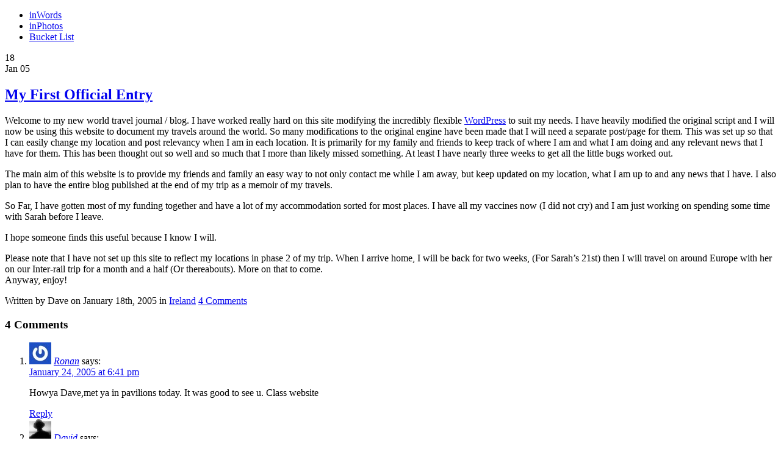

--- FILE ---
content_type: text/html; charset=UTF-8
request_url: https://www.davesadventure.com/ireland/my-first-official-entry/
body_size: 11576
content:
<!DOCTYPE html PUBLIC "-//W3C//DTD XHTML 1.0 Transitional//EN" "http://www.w3.org/TR/xhtml1/DTD/xhtml1-transitional.dtd">
<html xmlns="http://www.w3.org/1999/xhtml" dir="ltr" lang="en-US" prefix="og: https://ogp.me/ns#">

<head profile="http://gmpg.org/xfn/11">
<meta http-equiv="Content-Type" content="text/html; charset=UTF-8" />

 
	 <title>My First Official Entry - Dave's World Adventure 2.0 Dave&#039;s World Adventure 2.0</title>
 
  <script type="text/javascript">
function rolloverButton (id, state) {
  if (document.getElementById) {
    var element_id = document.getElementById(id);
	if (state == 'over') {
	  element_id.className = 'respond-submit-over'
	}else{
	  element_id.className = 'respond-submit'
	}
  }
}
</script>
<link rel="stylesheet" href="https://www.davesadventure.com/wp-content/themes/davesadventure/style.css" type="text/css" media="screen" />
<link rel="pingback" href="https://www.davesadventure.com/xmlrpc.php" />
<link rel="alternate" type="application/rss+xml" title="RSS 2.0" href="https://www.davesadventure.com/feed/" />

		<!-- All in One SEO 4.8.4.1 - aioseo.com -->
	<meta name="description" content="This is the first official entry into my round the world journal." />
	<meta name="robots" content="max-image-preview:large" />
	<meta name="author" content="Dave"/>
	<link rel="canonical" href="https://www.davesadventure.com/ireland/my-first-official-entry/" />
	<meta name="generator" content="All in One SEO (AIOSEO) 4.8.4.1" />
		<meta property="og:locale" content="en_US" />
		<meta property="og:site_name" content="Dave&#039;s World Adventure 2.0 - Dave&#039;s Round The World Travelogue" />
		<meta property="og:type" content="article" />
		<meta property="og:title" content="My First Official Entry - Dave&#039;s World Adventure 2.0" />
		<meta property="og:description" content="This is the first official entry into my round the world journal." />
		<meta property="og:url" content="https://www.davesadventure.com/ireland/my-first-official-entry/" />
		<meta property="article:published_time" content="2005-01-18T19:20:42+00:00" />
		<meta property="article:modified_time" content="2010-08-30T13:07:38+00:00" />
		<meta name="twitter:card" content="summary" />
		<meta name="twitter:title" content="My First Official Entry - Dave&#039;s World Adventure 2.0" />
		<meta name="twitter:description" content="This is the first official entry into my round the world journal." />
		<script type="application/ld+json" class="aioseo-schema">
			{"@context":"https:\/\/schema.org","@graph":[{"@type":"BlogPosting","@id":"https:\/\/www.davesadventure.com\/ireland\/my-first-official-entry\/#blogposting","name":"My First Official Entry - Dave's World Adventure 2.0","headline":"My First Official Entry","author":{"@id":"https:\/\/www.davesadventure.com\/author\/admin-2\/#author"},"publisher":{"@id":"https:\/\/www.davesadventure.com\/#organization"},"datePublished":"2005-01-18T19:20:42+00:00","dateModified":"2010-08-30T13:07:38+00:00","inLanguage":"en-US","commentCount":4,"mainEntityOfPage":{"@id":"https:\/\/www.davesadventure.com\/ireland\/my-first-official-entry\/#webpage"},"isPartOf":{"@id":"https:\/\/www.davesadventure.com\/ireland\/my-first-official-entry\/#webpage"},"articleSection":"Ireland"},{"@type":"BreadcrumbList","@id":"https:\/\/www.davesadventure.com\/ireland\/my-first-official-entry\/#breadcrumblist","itemListElement":[{"@type":"ListItem","@id":"https:\/\/www.davesadventure.com#listItem","position":1,"name":"Home","item":"https:\/\/www.davesadventure.com","nextItem":{"@type":"ListItem","@id":"https:\/\/www.davesadventure.com\/category\/ireland\/#listItem","name":"Ireland"}},{"@type":"ListItem","@id":"https:\/\/www.davesadventure.com\/category\/ireland\/#listItem","position":2,"name":"Ireland","item":"https:\/\/www.davesadventure.com\/category\/ireland\/","nextItem":{"@type":"ListItem","@id":"https:\/\/www.davesadventure.com\/ireland\/my-first-official-entry\/#listItem","name":"My First Official Entry"},"previousItem":{"@type":"ListItem","@id":"https:\/\/www.davesadventure.com#listItem","name":"Home"}},{"@type":"ListItem","@id":"https:\/\/www.davesadventure.com\/ireland\/my-first-official-entry\/#listItem","position":3,"name":"My First Official Entry","previousItem":{"@type":"ListItem","@id":"https:\/\/www.davesadventure.com\/category\/ireland\/#listItem","name":"Ireland"}}]},{"@type":"Organization","@id":"https:\/\/www.davesadventure.com\/#organization","name":"Dave's World Adventure 2.0","description":"Dave's Round The World Travelogue","url":"https:\/\/www.davesadventure.com\/"},{"@type":"Person","@id":"https:\/\/www.davesadventure.com\/author\/admin-2\/#author","url":"https:\/\/www.davesadventure.com\/author\/admin-2\/","name":"Dave","image":{"@type":"ImageObject","@id":"https:\/\/www.davesadventure.com\/ireland\/my-first-official-entry\/#authorImage","url":"https:\/\/secure.gravatar.com\/avatar\/887fd0450475cfcc170951f85037c4e2798ac2e787717b66be3ad06cae7ef2bb?s=96&r=g","width":96,"height":96,"caption":"Dave"}},{"@type":"WebPage","@id":"https:\/\/www.davesadventure.com\/ireland\/my-first-official-entry\/#webpage","url":"https:\/\/www.davesadventure.com\/ireland\/my-first-official-entry\/","name":"My First Official Entry - Dave's World Adventure 2.0","description":"This is the first official entry into my round the world journal.","inLanguage":"en-US","isPartOf":{"@id":"https:\/\/www.davesadventure.com\/#website"},"breadcrumb":{"@id":"https:\/\/www.davesadventure.com\/ireland\/my-first-official-entry\/#breadcrumblist"},"author":{"@id":"https:\/\/www.davesadventure.com\/author\/admin-2\/#author"},"creator":{"@id":"https:\/\/www.davesadventure.com\/author\/admin-2\/#author"},"datePublished":"2005-01-18T19:20:42+00:00","dateModified":"2010-08-30T13:07:38+00:00"},{"@type":"WebSite","@id":"https:\/\/www.davesadventure.com\/#website","url":"https:\/\/www.davesadventure.com\/","name":"Dave's World Adventure 2.0","description":"Dave's Round The World Travelogue","inLanguage":"en-US","publisher":{"@id":"https:\/\/www.davesadventure.com\/#organization"}}]}
		</script>
		<!-- All in One SEO -->

<link rel="alternate" type="application/rss+xml" title="Dave&#039;s World Adventure 2.0 &raquo; My First Official Entry Comments Feed" href="https://www.davesadventure.com/ireland/my-first-official-entry/feed/" />
<link rel="alternate" title="oEmbed (JSON)" type="application/json+oembed" href="https://www.davesadventure.com/wp-json/oembed/1.0/embed?url=https%3A%2F%2Fwww.davesadventure.com%2Fireland%2Fmy-first-official-entry%2F" />
<link rel="alternate" title="oEmbed (XML)" type="text/xml+oembed" href="https://www.davesadventure.com/wp-json/oembed/1.0/embed?url=https%3A%2F%2Fwww.davesadventure.com%2Fireland%2Fmy-first-official-entry%2F&#038;format=xml" />
		<!-- This site uses the Google Analytics by MonsterInsights plugin v9.6.1 - Using Analytics tracking - https://www.monsterinsights.com/ -->
		<!-- Note: MonsterInsights is not currently configured on this site. The site owner needs to authenticate with Google Analytics in the MonsterInsights settings panel. -->
					<!-- No tracking code set -->
				<!-- / Google Analytics by MonsterInsights -->
		<style id='wp-img-auto-sizes-contain-inline-css' type='text/css'>
img:is([sizes=auto i],[sizes^="auto," i]){contain-intrinsic-size:3000px 1500px}
/*# sourceURL=wp-img-auto-sizes-contain-inline-css */
</style>
<style id='wp-emoji-styles-inline-css' type='text/css'>

	img.wp-smiley, img.emoji {
		display: inline !important;
		border: none !important;
		box-shadow: none !important;
		height: 1em !important;
		width: 1em !important;
		margin: 0 0.07em !important;
		vertical-align: -0.1em !important;
		background: none !important;
		padding: 0 !important;
	}
/*# sourceURL=wp-emoji-styles-inline-css */
</style>
<style id='wp-block-library-inline-css' type='text/css'>
:root{--wp-block-synced-color:#7a00df;--wp-block-synced-color--rgb:122,0,223;--wp-bound-block-color:var(--wp-block-synced-color);--wp-editor-canvas-background:#ddd;--wp-admin-theme-color:#007cba;--wp-admin-theme-color--rgb:0,124,186;--wp-admin-theme-color-darker-10:#006ba1;--wp-admin-theme-color-darker-10--rgb:0,107,160.5;--wp-admin-theme-color-darker-20:#005a87;--wp-admin-theme-color-darker-20--rgb:0,90,135;--wp-admin-border-width-focus:2px}@media (min-resolution:192dpi){:root{--wp-admin-border-width-focus:1.5px}}.wp-element-button{cursor:pointer}:root .has-very-light-gray-background-color{background-color:#eee}:root .has-very-dark-gray-background-color{background-color:#313131}:root .has-very-light-gray-color{color:#eee}:root .has-very-dark-gray-color{color:#313131}:root .has-vivid-green-cyan-to-vivid-cyan-blue-gradient-background{background:linear-gradient(135deg,#00d084,#0693e3)}:root .has-purple-crush-gradient-background{background:linear-gradient(135deg,#34e2e4,#4721fb 50%,#ab1dfe)}:root .has-hazy-dawn-gradient-background{background:linear-gradient(135deg,#faaca8,#dad0ec)}:root .has-subdued-olive-gradient-background{background:linear-gradient(135deg,#fafae1,#67a671)}:root .has-atomic-cream-gradient-background{background:linear-gradient(135deg,#fdd79a,#004a59)}:root .has-nightshade-gradient-background{background:linear-gradient(135deg,#330968,#31cdcf)}:root .has-midnight-gradient-background{background:linear-gradient(135deg,#020381,#2874fc)}:root{--wp--preset--font-size--normal:16px;--wp--preset--font-size--huge:42px}.has-regular-font-size{font-size:1em}.has-larger-font-size{font-size:2.625em}.has-normal-font-size{font-size:var(--wp--preset--font-size--normal)}.has-huge-font-size{font-size:var(--wp--preset--font-size--huge)}.has-text-align-center{text-align:center}.has-text-align-left{text-align:left}.has-text-align-right{text-align:right}.has-fit-text{white-space:nowrap!important}#end-resizable-editor-section{display:none}.aligncenter{clear:both}.items-justified-left{justify-content:flex-start}.items-justified-center{justify-content:center}.items-justified-right{justify-content:flex-end}.items-justified-space-between{justify-content:space-between}.screen-reader-text{border:0;clip-path:inset(50%);height:1px;margin:-1px;overflow:hidden;padding:0;position:absolute;width:1px;word-wrap:normal!important}.screen-reader-text:focus{background-color:#ddd;clip-path:none;color:#444;display:block;font-size:1em;height:auto;left:5px;line-height:normal;padding:15px 23px 14px;text-decoration:none;top:5px;width:auto;z-index:100000}html :where(.has-border-color){border-style:solid}html :where([style*=border-top-color]){border-top-style:solid}html :where([style*=border-right-color]){border-right-style:solid}html :where([style*=border-bottom-color]){border-bottom-style:solid}html :where([style*=border-left-color]){border-left-style:solid}html :where([style*=border-width]){border-style:solid}html :where([style*=border-top-width]){border-top-style:solid}html :where([style*=border-right-width]){border-right-style:solid}html :where([style*=border-bottom-width]){border-bottom-style:solid}html :where([style*=border-left-width]){border-left-style:solid}html :where(img[class*=wp-image-]){height:auto;max-width:100%}:where(figure){margin:0 0 1em}html :where(.is-position-sticky){--wp-admin--admin-bar--position-offset:var(--wp-admin--admin-bar--height,0px)}@media screen and (max-width:600px){html :where(.is-position-sticky){--wp-admin--admin-bar--position-offset:0px}}

/*# sourceURL=wp-block-library-inline-css */
</style><style id='global-styles-inline-css' type='text/css'>
:root{--wp--preset--aspect-ratio--square: 1;--wp--preset--aspect-ratio--4-3: 4/3;--wp--preset--aspect-ratio--3-4: 3/4;--wp--preset--aspect-ratio--3-2: 3/2;--wp--preset--aspect-ratio--2-3: 2/3;--wp--preset--aspect-ratio--16-9: 16/9;--wp--preset--aspect-ratio--9-16: 9/16;--wp--preset--color--black: #000000;--wp--preset--color--cyan-bluish-gray: #abb8c3;--wp--preset--color--white: #ffffff;--wp--preset--color--pale-pink: #f78da7;--wp--preset--color--vivid-red: #cf2e2e;--wp--preset--color--luminous-vivid-orange: #ff6900;--wp--preset--color--luminous-vivid-amber: #fcb900;--wp--preset--color--light-green-cyan: #7bdcb5;--wp--preset--color--vivid-green-cyan: #00d084;--wp--preset--color--pale-cyan-blue: #8ed1fc;--wp--preset--color--vivid-cyan-blue: #0693e3;--wp--preset--color--vivid-purple: #9b51e0;--wp--preset--gradient--vivid-cyan-blue-to-vivid-purple: linear-gradient(135deg,rgb(6,147,227) 0%,rgb(155,81,224) 100%);--wp--preset--gradient--light-green-cyan-to-vivid-green-cyan: linear-gradient(135deg,rgb(122,220,180) 0%,rgb(0,208,130) 100%);--wp--preset--gradient--luminous-vivid-amber-to-luminous-vivid-orange: linear-gradient(135deg,rgb(252,185,0) 0%,rgb(255,105,0) 100%);--wp--preset--gradient--luminous-vivid-orange-to-vivid-red: linear-gradient(135deg,rgb(255,105,0) 0%,rgb(207,46,46) 100%);--wp--preset--gradient--very-light-gray-to-cyan-bluish-gray: linear-gradient(135deg,rgb(238,238,238) 0%,rgb(169,184,195) 100%);--wp--preset--gradient--cool-to-warm-spectrum: linear-gradient(135deg,rgb(74,234,220) 0%,rgb(151,120,209) 20%,rgb(207,42,186) 40%,rgb(238,44,130) 60%,rgb(251,105,98) 80%,rgb(254,248,76) 100%);--wp--preset--gradient--blush-light-purple: linear-gradient(135deg,rgb(255,206,236) 0%,rgb(152,150,240) 100%);--wp--preset--gradient--blush-bordeaux: linear-gradient(135deg,rgb(254,205,165) 0%,rgb(254,45,45) 50%,rgb(107,0,62) 100%);--wp--preset--gradient--luminous-dusk: linear-gradient(135deg,rgb(255,203,112) 0%,rgb(199,81,192) 50%,rgb(65,88,208) 100%);--wp--preset--gradient--pale-ocean: linear-gradient(135deg,rgb(255,245,203) 0%,rgb(182,227,212) 50%,rgb(51,167,181) 100%);--wp--preset--gradient--electric-grass: linear-gradient(135deg,rgb(202,248,128) 0%,rgb(113,206,126) 100%);--wp--preset--gradient--midnight: linear-gradient(135deg,rgb(2,3,129) 0%,rgb(40,116,252) 100%);--wp--preset--font-size--small: 13px;--wp--preset--font-size--medium: 20px;--wp--preset--font-size--large: 36px;--wp--preset--font-size--x-large: 42px;--wp--preset--spacing--20: 0.44rem;--wp--preset--spacing--30: 0.67rem;--wp--preset--spacing--40: 1rem;--wp--preset--spacing--50: 1.5rem;--wp--preset--spacing--60: 2.25rem;--wp--preset--spacing--70: 3.38rem;--wp--preset--spacing--80: 5.06rem;--wp--preset--shadow--natural: 6px 6px 9px rgba(0, 0, 0, 0.2);--wp--preset--shadow--deep: 12px 12px 50px rgba(0, 0, 0, 0.4);--wp--preset--shadow--sharp: 6px 6px 0px rgba(0, 0, 0, 0.2);--wp--preset--shadow--outlined: 6px 6px 0px -3px rgb(255, 255, 255), 6px 6px rgb(0, 0, 0);--wp--preset--shadow--crisp: 6px 6px 0px rgb(0, 0, 0);}:where(.is-layout-flex){gap: 0.5em;}:where(.is-layout-grid){gap: 0.5em;}body .is-layout-flex{display: flex;}.is-layout-flex{flex-wrap: wrap;align-items: center;}.is-layout-flex > :is(*, div){margin: 0;}body .is-layout-grid{display: grid;}.is-layout-grid > :is(*, div){margin: 0;}:where(.wp-block-columns.is-layout-flex){gap: 2em;}:where(.wp-block-columns.is-layout-grid){gap: 2em;}:where(.wp-block-post-template.is-layout-flex){gap: 1.25em;}:where(.wp-block-post-template.is-layout-grid){gap: 1.25em;}.has-black-color{color: var(--wp--preset--color--black) !important;}.has-cyan-bluish-gray-color{color: var(--wp--preset--color--cyan-bluish-gray) !important;}.has-white-color{color: var(--wp--preset--color--white) !important;}.has-pale-pink-color{color: var(--wp--preset--color--pale-pink) !important;}.has-vivid-red-color{color: var(--wp--preset--color--vivid-red) !important;}.has-luminous-vivid-orange-color{color: var(--wp--preset--color--luminous-vivid-orange) !important;}.has-luminous-vivid-amber-color{color: var(--wp--preset--color--luminous-vivid-amber) !important;}.has-light-green-cyan-color{color: var(--wp--preset--color--light-green-cyan) !important;}.has-vivid-green-cyan-color{color: var(--wp--preset--color--vivid-green-cyan) !important;}.has-pale-cyan-blue-color{color: var(--wp--preset--color--pale-cyan-blue) !important;}.has-vivid-cyan-blue-color{color: var(--wp--preset--color--vivid-cyan-blue) !important;}.has-vivid-purple-color{color: var(--wp--preset--color--vivid-purple) !important;}.has-black-background-color{background-color: var(--wp--preset--color--black) !important;}.has-cyan-bluish-gray-background-color{background-color: var(--wp--preset--color--cyan-bluish-gray) !important;}.has-white-background-color{background-color: var(--wp--preset--color--white) !important;}.has-pale-pink-background-color{background-color: var(--wp--preset--color--pale-pink) !important;}.has-vivid-red-background-color{background-color: var(--wp--preset--color--vivid-red) !important;}.has-luminous-vivid-orange-background-color{background-color: var(--wp--preset--color--luminous-vivid-orange) !important;}.has-luminous-vivid-amber-background-color{background-color: var(--wp--preset--color--luminous-vivid-amber) !important;}.has-light-green-cyan-background-color{background-color: var(--wp--preset--color--light-green-cyan) !important;}.has-vivid-green-cyan-background-color{background-color: var(--wp--preset--color--vivid-green-cyan) !important;}.has-pale-cyan-blue-background-color{background-color: var(--wp--preset--color--pale-cyan-blue) !important;}.has-vivid-cyan-blue-background-color{background-color: var(--wp--preset--color--vivid-cyan-blue) !important;}.has-vivid-purple-background-color{background-color: var(--wp--preset--color--vivid-purple) !important;}.has-black-border-color{border-color: var(--wp--preset--color--black) !important;}.has-cyan-bluish-gray-border-color{border-color: var(--wp--preset--color--cyan-bluish-gray) !important;}.has-white-border-color{border-color: var(--wp--preset--color--white) !important;}.has-pale-pink-border-color{border-color: var(--wp--preset--color--pale-pink) !important;}.has-vivid-red-border-color{border-color: var(--wp--preset--color--vivid-red) !important;}.has-luminous-vivid-orange-border-color{border-color: var(--wp--preset--color--luminous-vivid-orange) !important;}.has-luminous-vivid-amber-border-color{border-color: var(--wp--preset--color--luminous-vivid-amber) !important;}.has-light-green-cyan-border-color{border-color: var(--wp--preset--color--light-green-cyan) !important;}.has-vivid-green-cyan-border-color{border-color: var(--wp--preset--color--vivid-green-cyan) !important;}.has-pale-cyan-blue-border-color{border-color: var(--wp--preset--color--pale-cyan-blue) !important;}.has-vivid-cyan-blue-border-color{border-color: var(--wp--preset--color--vivid-cyan-blue) !important;}.has-vivid-purple-border-color{border-color: var(--wp--preset--color--vivid-purple) !important;}.has-vivid-cyan-blue-to-vivid-purple-gradient-background{background: var(--wp--preset--gradient--vivid-cyan-blue-to-vivid-purple) !important;}.has-light-green-cyan-to-vivid-green-cyan-gradient-background{background: var(--wp--preset--gradient--light-green-cyan-to-vivid-green-cyan) !important;}.has-luminous-vivid-amber-to-luminous-vivid-orange-gradient-background{background: var(--wp--preset--gradient--luminous-vivid-amber-to-luminous-vivid-orange) !important;}.has-luminous-vivid-orange-to-vivid-red-gradient-background{background: var(--wp--preset--gradient--luminous-vivid-orange-to-vivid-red) !important;}.has-very-light-gray-to-cyan-bluish-gray-gradient-background{background: var(--wp--preset--gradient--very-light-gray-to-cyan-bluish-gray) !important;}.has-cool-to-warm-spectrum-gradient-background{background: var(--wp--preset--gradient--cool-to-warm-spectrum) !important;}.has-blush-light-purple-gradient-background{background: var(--wp--preset--gradient--blush-light-purple) !important;}.has-blush-bordeaux-gradient-background{background: var(--wp--preset--gradient--blush-bordeaux) !important;}.has-luminous-dusk-gradient-background{background: var(--wp--preset--gradient--luminous-dusk) !important;}.has-pale-ocean-gradient-background{background: var(--wp--preset--gradient--pale-ocean) !important;}.has-electric-grass-gradient-background{background: var(--wp--preset--gradient--electric-grass) !important;}.has-midnight-gradient-background{background: var(--wp--preset--gradient--midnight) !important;}.has-small-font-size{font-size: var(--wp--preset--font-size--small) !important;}.has-medium-font-size{font-size: var(--wp--preset--font-size--medium) !important;}.has-large-font-size{font-size: var(--wp--preset--font-size--large) !important;}.has-x-large-font-size{font-size: var(--wp--preset--font-size--x-large) !important;}
/*# sourceURL=global-styles-inline-css */
</style>

<style id='classic-theme-styles-inline-css' type='text/css'>
/*! This file is auto-generated */
.wp-block-button__link{color:#fff;background-color:#32373c;border-radius:9999px;box-shadow:none;text-decoration:none;padding:calc(.667em + 2px) calc(1.333em + 2px);font-size:1.125em}.wp-block-file__button{background:#32373c;color:#fff;text-decoration:none}
/*# sourceURL=/wp-includes/css/classic-themes.min.css */
</style>
<style id='akismet-widget-style-inline-css' type='text/css'>

			.a-stats {
				--akismet-color-mid-green: #357b49;
				--akismet-color-white: #fff;
				--akismet-color-light-grey: #f6f7f7;

				max-width: 350px;
				width: auto;
			}

			.a-stats * {
				all: unset;
				box-sizing: border-box;
			}

			.a-stats strong {
				font-weight: 600;
			}

			.a-stats a.a-stats__link,
			.a-stats a.a-stats__link:visited,
			.a-stats a.a-stats__link:active {
				background: var(--akismet-color-mid-green);
				border: none;
				box-shadow: none;
				border-radius: 8px;
				color: var(--akismet-color-white);
				cursor: pointer;
				display: block;
				font-family: -apple-system, BlinkMacSystemFont, 'Segoe UI', 'Roboto', 'Oxygen-Sans', 'Ubuntu', 'Cantarell', 'Helvetica Neue', sans-serif;
				font-weight: 500;
				padding: 12px;
				text-align: center;
				text-decoration: none;
				transition: all 0.2s ease;
			}

			/* Extra specificity to deal with TwentyTwentyOne focus style */
			.widget .a-stats a.a-stats__link:focus {
				background: var(--akismet-color-mid-green);
				color: var(--akismet-color-white);
				text-decoration: none;
			}

			.a-stats a.a-stats__link:hover {
				filter: brightness(110%);
				box-shadow: 0 4px 12px rgba(0, 0, 0, 0.06), 0 0 2px rgba(0, 0, 0, 0.16);
			}

			.a-stats .count {
				color: var(--akismet-color-white);
				display: block;
				font-size: 1.5em;
				line-height: 1.4;
				padding: 0 13px;
				white-space: nowrap;
			}
		
/*# sourceURL=akismet-widget-style-inline-css */
</style>
<script type="text/javascript" src="https://ajax.googleapis.com/ajax/libs/prototype/1.7.1.0/prototype.js?ver=1.7.1" id="prototype-js"></script>
<script type="text/javascript" src="https://ajax.googleapis.com/ajax/libs/scriptaculous/1.9.0/scriptaculous.js?ver=1.9.0" id="scriptaculous-root-js"></script>
<script type="text/javascript" src="https://ajax.googleapis.com/ajax/libs/scriptaculous/1.9.0/effects.js?ver=1.9.0" id="scriptaculous-effects-js"></script>
<script type="text/javascript" src="https://www.davesadventure.com/wp-content/plugins/lightbox-2/lightbox.js?ver=1.8" id="lightbox-js"></script>
<link rel="https://api.w.org/" href="https://www.davesadventure.com/wp-json/" /><link rel="alternate" title="JSON" type="application/json" href="https://www.davesadventure.com/wp-json/wp/v2/posts/47" /><link rel="EditURI" type="application/rsd+xml" title="RSD" href="https://www.davesadventure.com/xmlrpc.php?rsd" />
<link rel='shortlink' href='https://www.davesadventure.com/?p=47' />
<meta name='FAlbum' content='0.8.0' />
<link rel='stylesheet' href="https://www.davesadventure.com/wp-content/plugins/falbum/styles/default/falbum.css" type='text/css' />

	<!-- begin lightbox scripts -->
	<script type="text/javascript">
    //<![CDATA[
    document.write('<link rel="stylesheet" href="http://www.davesadventure.com/wp-content/plugins/lightbox-2/Themes/Black/lightbox.css" type="text/css" media="screen" />');
    //]]>
    </script>
	<!-- end lightbox scripts -->

</head>
<body>
	<div id="header">
		<ul id="nav">
			<li><a href="https://www.davesadventure.com" class="active"><span>in</span>Words</a></li>
			<li><a href="/photos/" ><span>in</span>Photos</a></li>
			<li><a href="/bucket-list/" ><span>Bucket</span> List</a></li>
		</ul>
	</div>
<div id="content" class="single">
		<div id="content-main">

			<div class="navigation">
			<div class="navbox top">
				<div class="breadcrumb">
								</div>
				<div class="clear"></div>
			</div>
		</div>	
		<div class="post" id="post-47">
			
			
						<div class="datebox"><div class="day">18</div><div class="monthyear">Jan 05</div></div>
				<h2 class="posttitle"><a href="https://www.davesadventure.com/ireland/my-first-official-entry/" title="Permanent Link to My First Official Entry" rel="bookmark">My First Official Entry</a></h2>
				<div class="clear"></div>

			<div class="entry">
				<p>Welcome to my new world travel journal / blog. I have worked really hard on this site modifying the incredibly flexible <a href="http://wordpress.org">WordPress</a> to suit my needs. I have heavily modified the original script and I will now be using this website to document my travels around the world. So many modifications to the original engine have been made that I will need a separate post/page for them. This was set up so that I can easily change my location and post relevancy when I am in each location. It is primarily for my family and friends to keep track of where I am and what I am doing and any relevant news that I have for them. This has been thought out so well and so much that I more than likely missed something. At least I have nearly three weeks to get all the little bugs worked out.</p>
<p>The main aim of this website is to provide my friends and family an easy way to not only contact me while I am away, but keep updated on my location, what I am  up to and any news that I have. I also plan to have the entire blog published at the end of my trip as a memoir of my travels.</p>
<p>So Far, I have gotten most of my funding together and have a lot of my accommodation sorted for most places. I have all my vaccines now (I did not cry) and I am just working on spending some time with Sarah before I leave.</p>
<p>I hope someone finds this useful because I know I will.</p>
<p>Please note that I have not set up this site to reflect my locations in phase 2 of my trip. When I arrive home, I will be back for two weeks, (For Sarah&#8217;s 21st) then I will travel on around Europe with her on our Inter-rail trip for a month and a half (Or thereabouts). More on that to come.<br />
Anyway, enjoy!</p>
											</div>
			<div class="postmeta">Written by Dave on January 18th, 2005 in <a href="https://www.davesadventure.com/category/ireland/" rel="category tag">Ireland</a>   <span class="commentlnk"><a href="https://www.davesadventure.com/ireland/my-first-official-entry/#comments">4 Comments</a></span></div>
		<div id="subentry">

	
<!-- You can start editing here. -->

	<h3 id="comments">4 Comments</h3>

	<div class="commentnavigation">
		<div class="alignleft"></div>
		<div class="alignright"></div>
	</div>

	<ol class="commentlist">
			<li class="comment even thread-even depth-1" id="comment-2">
				<div id="div-comment-2" class="comment-body">
				<div class="comment-author vcard">
			<img alt='' src='https://secure.gravatar.com/avatar/afc34ca1bf6f00ec56ec0df64fd79fd896dde29b3cd11ae0a702286bcf01856d?s=36&#038;r=g' srcset='https://secure.gravatar.com/avatar/afc34ca1bf6f00ec56ec0df64fd79fd896dde29b3cd11ae0a702286bcf01856d?s=72&#038;r=g 2x' class='avatar avatar-36 photo' height='36' width='36' decoding='async'/>			<cite class="fn"><a href="http://www.ronanhealy.tk" class="url" rel="ugc external nofollow">Ronan</a></cite> <span class="says">says:</span>		</div>
		
		<div class="comment-meta commentmetadata">
			<a href="https://www.davesadventure.com/ireland/my-first-official-entry/#comment-2">January 24, 2005 at 6:41 pm</a>		</div>

		<p>Howya Dave,met ya in pavilions today. It was good to see u. Class website</p>

		<div class="reply"><a rel="nofollow" class="comment-reply-link" href="#comment-2" data-commentid="2" data-postid="47" data-belowelement="div-comment-2" data-respondelement="respond" data-replyto="Reply to Ronan" aria-label="Reply to Ronan">Reply</a></div>
				</div>
				</li><!-- #comment-## -->
		<li class="comment odd alt thread-odd thread-alt depth-1" id="comment-3">
				<div id="div-comment-3" class="comment-body">
				<div class="comment-author vcard">
			<img alt='' src='https://secure.gravatar.com/avatar/887fd0450475cfcc170951f85037c4e2798ac2e787717b66be3ad06cae7ef2bb?s=36&#038;r=g' srcset='https://secure.gravatar.com/avatar/887fd0450475cfcc170951f85037c4e2798ac2e787717b66be3ad06cae7ef2bb?s=72&#038;r=g 2x' class='avatar avatar-36 photo' height='36' width='36' decoding='async'/>			<cite class="fn"><a href="https://www.davesadventure.com" class="url" rel="ugc">David</a></cite> <span class="says">says:</span>		</div>
		
		<div class="comment-meta commentmetadata">
			<a href="https://www.davesadventure.com/ireland/my-first-official-entry/#comment-3">January 25, 2005 at 12:21 am</a>		</div>

		<p>Thanks Ronnie. Nice seeing you and Amanda again. Hope you guys have a wonderful time in Crete. I&#8217;ll defo see ya&#8217;ll soon.</p>
<p>Thanks for saying my website is class. 🙂</p>

		<div class="reply"><a rel="nofollow" class="comment-reply-link" href="#comment-3" data-commentid="3" data-postid="47" data-belowelement="div-comment-3" data-respondelement="respond" data-replyto="Reply to David" aria-label="Reply to David">Reply</a></div>
				</div>
				</li><!-- #comment-## -->
		<li class="comment even thread-even depth-1" id="comment-4">
				<div id="div-comment-4" class="comment-body">
				<div class="comment-author vcard">
			<img alt='' src='https://secure.gravatar.com/avatar/e67f4d44627aec253a56fc0f6960d547d41a78e6b5080baf2b107be3c30ef273?s=36&#038;r=g' srcset='https://secure.gravatar.com/avatar/e67f4d44627aec253a56fc0f6960d547d41a78e6b5080baf2b107be3c30ef273?s=72&#038;r=g 2x' class='avatar avatar-36 photo' height='36' width='36' decoding='async'/>			<cite class="fn"><a href="http://www.ronanhealy.tk" class="url" rel="ugc external nofollow">Ronan</a></cite> <span class="says">says:</span>		</div>
		
		<div class="comment-meta commentmetadata">
			<a href="https://www.davesadventure.com/ireland/my-first-official-entry/#comment-4">January 25, 2005 at 9:45 pm</a>		</div>

		<p>hey howcome anita gets a link to her website? i want one. <a href="http://www.ronanhealy.tk" rel="nofollow ugc">http://www.ronanhealy.tk</a></p>

		<div class="reply"><a rel="nofollow" class="comment-reply-link" href="#comment-4" data-commentid="4" data-postid="47" data-belowelement="div-comment-4" data-respondelement="respond" data-replyto="Reply to Ronan" aria-label="Reply to Ronan">Reply</a></div>
				</div>
				</li><!-- #comment-## -->
		<li class="comment odd alt thread-odd thread-alt depth-1" id="comment-5">
				<div id="div-comment-5" class="comment-body">
				<div class="comment-author vcard">
			<img alt='' src='https://secure.gravatar.com/avatar/cca140589737484d37169a19f3ee1895c31fd91b1541e9238ca6d26a03ce54b3?s=36&#038;r=g' srcset='https://secure.gravatar.com/avatar/cca140589737484d37169a19f3ee1895c31fd91b1541e9238ca6d26a03ce54b3?s=72&#038;r=g 2x' class='avatar avatar-36 photo' height='36' width='36' loading='lazy' decoding='async'/>			<cite class="fn"><a href="http://www.anitafoley.tk" class="url" rel="ugc external nofollow">Anita</a></cite> <span class="says">says:</span>		</div>
		
		<div class="comment-meta commentmetadata">
			<a href="https://www.davesadventure.com/ireland/my-first-official-entry/#comment-5">February 12, 2005 at 3:17 pm</a>		</div>

		<p>cos im better then you!!!!</p>

		<div class="reply"><a rel="nofollow" class="comment-reply-link" href="#comment-5" data-commentid="5" data-postid="47" data-belowelement="div-comment-5" data-respondelement="respond" data-replyto="Reply to Anita" aria-label="Reply to Anita">Reply</a></div>
				</div>
				</li><!-- #comment-## -->
	</ol>

	<div class="commentnavigation">
		<div class="alignleft"></div>
		<div class="alignright"></div>
	</div>
 


<div id="respond">

<h3>Leave a Comment</h3>

<div class="cancel-comment-reply">
	<small><a rel="nofollow" id="cancel-comment-reply-link" href="/ireland/my-first-official-entry/#respond" style="display:none;">Click here to cancel reply.</a></small>
</div>


<form action="https://www.davesadventure.com/wp-comments-post.php" method="post" id="commentform">


<div><label for="author">Name*:</label><input type="text" name="author" id="author" value="" size="22" tabindex="1" aria-required='true' /></div>

<div><label for="email">Mail*:</label><input type="text" name="email" id="email" value="" size="22" tabindex="2" aria-required='true' /></div>

<div><label for="url">Website:</label><input type="text" name="url" id="url" value="" size="22" tabindex="3" /></div>


<!--<p><small><strong>XHTML:</strong> You can use these tags: <code>&lt;a href=&quot;&quot; title=&quot;&quot;&gt; &lt;abbr title=&quot;&quot;&gt; &lt;acronym title=&quot;&quot;&gt; &lt;b&gt; &lt;blockquote cite=&quot;&quot;&gt; &lt;cite&gt; &lt;code&gt; &lt;del datetime=&quot;&quot;&gt; &lt;em&gt; &lt;i&gt; &lt;q cite=&quot;&quot;&gt; &lt;s&gt; &lt;strike&gt; &lt;strong&gt; </code></small></p>-->

<div><label for="comment">Comment:</label><textarea name="comment" id="comment" cols="58" rows="10" tabindex="4"></textarea></div>

<p><input class="respond-submit" name="submit" type="submit" onmouseover="rolloverButton('submit','over')" onmouseout="rolloverButton('submit','out')" id="submit" tabindex="5" value="Submit Comment" />
<input type='hidden' name='comment_post_ID' value='47' id='comment_post_ID' />
<input type='hidden' name='comment_parent' id='comment_parent' value='0' />
</p>
<p style="display: none;"><input type="hidden" id="akismet_comment_nonce" name="akismet_comment_nonce" value="d6c22ed1da" /></p><p style="display: none !important;" class="akismet-fields-container" data-prefix="ak_"><label>&#916;<textarea name="ak_hp_textarea" cols="45" rows="8" maxlength="100"></textarea></label><input type="hidden" id="ak_js_1" name="ak_js" value="45"/><script>document.getElementById( "ak_js_1" ).setAttribute( "value", ( new Date() ).getTime() );</script></p>
</form>

</div>

	<div class="clear"></div>
		</div>
	</div>
</div>
		<ul id="sidebar">
			<li>
				<a href="http://feeds.feedburner.com/davesadventure"><img src="https://www.davesadventure.com/wp-content/themes/davesadventure/images/sb-rss.png" alt="RSS" style="margin-bottom:1px" /></a>
				<a href="https://feedburner.google.com/fb/a/mailverify?uri=davesadventure"><img src="https://www.davesadventure.com/wp-content/themes/davesadventure/images/sb-rss-mail.png" alt="RSS" /></a>
			</li>
			<li id="search-3" class="widget widget_search"><form method="get" id="searchform" action="https://www.davesadventure.com/">
    <div>
        <input type="text" value="" name="s" id="s" />
        <input type="image" src="https://www.davesadventure.com/wp-content/themes/davesadventure/images/button-search.png" id="searchsubmit" value="Search" />
    </div>
</form></li>
<li id="categories-2" class="widget widget_categories"><h2 class="widgettitle">Places /</h2>

			<ul>
					<li class="cat-item cat-item-20"><a href="https://www.davesadventure.com/category/australia/">Australia (1)</a>
</li>
	<li class="cat-item cat-item-19"><a href="https://www.davesadventure.com/category/belgium/">Belgium (1)</a>
</li>
	<li class="cat-item cat-item-3"><a href="https://www.davesadventure.com/category/burma-myanmar/">Burma (Myanmar)</a> (3)</a>
</li>
	<li class="cat-item cat-item-4"><a href="https://www.davesadventure.com/category/california/">California (7)</a>
</li>
	<li class="cat-item cat-item-5"><a href="https://www.davesadventure.com/category/cambodia/">Cambodia (4)</a>
</li>
	<li class="cat-item cat-item-11"><a href="https://www.davesadventure.com/category/england/">England (1)</a>
</li>
	<li class="cat-item cat-item-7"><a href="https://www.davesadventure.com/category/germany/">Germany (2)</a>
</li>
	<li class="cat-item cat-item-9"><a href="https://www.davesadventure.com/category/hong-kong/">Hong Kong (5)</a>
</li>
	<li class="cat-item cat-item-6"><a href="https://www.davesadventure.com/category/ireland/">Ireland (19)</a>
</li>
	<li class="cat-item cat-item-10"><a href="https://www.davesadventure.com/category/laos/">Laos (7)</a>
</li>
	<li class="cat-item cat-item-12"><a href="https://www.davesadventure.com/category/mexico/">Mexico (1)</a>
</li>
	<li class="cat-item cat-item-13"><a href="https://www.davesadventure.com/category/new-york/">New York (2)</a>
</li>
	<li class="cat-item cat-item-14"><a href="https://www.davesadventure.com/category/san-diego/">San Diego (5)</a>
</li>
	<li class="cat-item cat-item-15"><a href="https://www.davesadventure.com/category/seattle/">Seattle (3)</a>
</li>
	<li class="cat-item cat-item-16"><a href="https://www.davesadventure.com/category/thailand/">Thailand (24)</a>
</li>
	<li class="cat-item cat-item-17"><a href="https://www.davesadventure.com/category/vietnam/">Vietnam (4)</a>
</li>
			</ul>

			</li>
				
		<li id="recent-posts-3" class="widget widget_recent_entries">
		<h2 class="widgettitle">Recent Posts /</h2>

		<ul>
											<li>
					<a href="https://www.davesadventure.com/australia/first-two-weeks-in-melbourne-st-kilda-and-brunswick/">First Two Weeks In Melbourne</a>
									</li>
											<li>
					<a href="https://www.davesadventure.com/belgium/i-love-belgium-i-love-techno/">I ♥ Belgium &#8211; I ♥ Techno</a>
									</li>
											<li>
					<a href="https://www.davesadventure.com/ireland/off-again/">When A Mans Heart Is Aching He Goes To War Or Travels. I Chose The Latter. Here&#8217;s My Plan.</a>
									</li>
											<li>
					<a href="https://www.davesadventure.com/germany/die-fatherland/">Die Fatherland</a>
									</li>
											<li>
					<a href="https://www.davesadventure.com/ireland/home-and-away/">Home &#038; Away</a>
									</li>
											<li>
					<a href="https://www.davesadventure.com/seattle/seattle-seatle-seattle/">Seattle, Seatle, Seattle</a>
									</li>
											<li>
					<a href="https://www.davesadventure.com/seattle/driving-down-the-101/">Hustlers Grab Your Guns &#8211; Your Shadow Weighs a Ton&#8230; Driving Down the 101</a>
									</li>
											<li>
					<a href="https://www.davesadventure.com/seattle/sleepy-in-seattle/">Sleepy in Seattle</a>
									</li>
											<li>
					<a href="https://www.davesadventure.com/san-diego/fallingfrom-the-sky/">Falling&#8230; From The Sky</a>
									</li>
											<li>
					<a href="https://www.davesadventure.com/san-diego/some-updates/">Some Updates From OB</a>
									</li>
					</ul>

		</li>
			<li>
			<h2>Monthly Archives /</h2>
			<ul class="mnth">
					<li><a href='https://www.davesadventure.com/2010/12/'>December 2010</a></li>
	<li><a href='https://www.davesadventure.com/2010/11/'>November 2010</a></li>
	<li><a href='https://www.davesadventure.com/2006/11/'>November 2006</a></li>
	<li><a href='https://www.davesadventure.com/2006/09/'>September 2006</a></li>
			</ul>
				<div class="sbmore"><a href="/monthly-archives/">Older Enties</a></div>
			</li>
						<li>
				<ul class="whereisdave">
					<a href="/where-is-dave/"><img src="https://www.davesadventure.com/wp-content/themes/davesadventure/images/where-is-dave.png" /></a>
				</ul>
			</li>
					</ul>	<div class="clear"></div>
	</div>
	<div id="site-info">
		Dave's World Adventure (2.0) is a round the world travelogue (Travel Blog) started by Dave in 2005 and follows Dave as he tries to cover the entire world in different phases starting in South East Asia, then North America followed by the South Pacific and South America.<br /><br />

&copy; 2004-2026 RedFly Ltd. All Rights Reserved.
			</div>
	<script type="speculationrules">
{"prefetch":[{"source":"document","where":{"and":[{"href_matches":"/*"},{"not":{"href_matches":["/wp-*.php","/wp-admin/*","/wp-content/uploads/*","/wp-content/*","/wp-content/plugins/*","/wp-content/themes/davesadventure/*","/*\\?(.+)"]}},{"not":{"selector_matches":"a[rel~=\"nofollow\"]"}},{"not":{"selector_matches":".no-prefetch, .no-prefetch a"}}]},"eagerness":"conservative"}]}
</script>
<script defer type="text/javascript" src="https://www.davesadventure.com/wp-content/plugins/akismet/_inc/akismet-frontend.js?ver=1751488063" id="akismet-frontend-js"></script>
<script id="wp-emoji-settings" type="application/json">
{"baseUrl":"https://s.w.org/images/core/emoji/17.0.2/72x72/","ext":".png","svgUrl":"https://s.w.org/images/core/emoji/17.0.2/svg/","svgExt":".svg","source":{"concatemoji":"https://www.davesadventure.com/wp-includes/js/wp-emoji-release.min.js?ver=6.9"}}
</script>
<script type="module">
/* <![CDATA[ */
/*! This file is auto-generated */
const a=JSON.parse(document.getElementById("wp-emoji-settings").textContent),o=(window._wpemojiSettings=a,"wpEmojiSettingsSupports"),s=["flag","emoji"];function i(e){try{var t={supportTests:e,timestamp:(new Date).valueOf()};sessionStorage.setItem(o,JSON.stringify(t))}catch(e){}}function c(e,t,n){e.clearRect(0,0,e.canvas.width,e.canvas.height),e.fillText(t,0,0);t=new Uint32Array(e.getImageData(0,0,e.canvas.width,e.canvas.height).data);e.clearRect(0,0,e.canvas.width,e.canvas.height),e.fillText(n,0,0);const a=new Uint32Array(e.getImageData(0,0,e.canvas.width,e.canvas.height).data);return t.every((e,t)=>e===a[t])}function p(e,t){e.clearRect(0,0,e.canvas.width,e.canvas.height),e.fillText(t,0,0);var n=e.getImageData(16,16,1,1);for(let e=0;e<n.data.length;e++)if(0!==n.data[e])return!1;return!0}function u(e,t,n,a){switch(t){case"flag":return n(e,"\ud83c\udff3\ufe0f\u200d\u26a7\ufe0f","\ud83c\udff3\ufe0f\u200b\u26a7\ufe0f")?!1:!n(e,"\ud83c\udde8\ud83c\uddf6","\ud83c\udde8\u200b\ud83c\uddf6")&&!n(e,"\ud83c\udff4\udb40\udc67\udb40\udc62\udb40\udc65\udb40\udc6e\udb40\udc67\udb40\udc7f","\ud83c\udff4\u200b\udb40\udc67\u200b\udb40\udc62\u200b\udb40\udc65\u200b\udb40\udc6e\u200b\udb40\udc67\u200b\udb40\udc7f");case"emoji":return!a(e,"\ud83e\u1fac8")}return!1}function f(e,t,n,a){let r;const o=(r="undefined"!=typeof WorkerGlobalScope&&self instanceof WorkerGlobalScope?new OffscreenCanvas(300,150):document.createElement("canvas")).getContext("2d",{willReadFrequently:!0}),s=(o.textBaseline="top",o.font="600 32px Arial",{});return e.forEach(e=>{s[e]=t(o,e,n,a)}),s}function r(e){var t=document.createElement("script");t.src=e,t.defer=!0,document.head.appendChild(t)}a.supports={everything:!0,everythingExceptFlag:!0},new Promise(t=>{let n=function(){try{var e=JSON.parse(sessionStorage.getItem(o));if("object"==typeof e&&"number"==typeof e.timestamp&&(new Date).valueOf()<e.timestamp+604800&&"object"==typeof e.supportTests)return e.supportTests}catch(e){}return null}();if(!n){if("undefined"!=typeof Worker&&"undefined"!=typeof OffscreenCanvas&&"undefined"!=typeof URL&&URL.createObjectURL&&"undefined"!=typeof Blob)try{var e="postMessage("+f.toString()+"("+[JSON.stringify(s),u.toString(),c.toString(),p.toString()].join(",")+"));",a=new Blob([e],{type:"text/javascript"});const r=new Worker(URL.createObjectURL(a),{name:"wpTestEmojiSupports"});return void(r.onmessage=e=>{i(n=e.data),r.terminate(),t(n)})}catch(e){}i(n=f(s,u,c,p))}t(n)}).then(e=>{for(const n in e)a.supports[n]=e[n],a.supports.everything=a.supports.everything&&a.supports[n],"flag"!==n&&(a.supports.everythingExceptFlag=a.supports.everythingExceptFlag&&a.supports[n]);var t;a.supports.everythingExceptFlag=a.supports.everythingExceptFlag&&!a.supports.flag,a.supports.everything||((t=a.source||{}).concatemoji?r(t.concatemoji):t.wpemoji&&t.twemoji&&(r(t.twemoji),r(t.wpemoji)))});
//# sourceURL=https://www.davesadventure.com/wp-includes/js/wp-emoji-loader.min.js
/* ]]> */
</script>
<script defer src="https://static.cloudflareinsights.com/beacon.min.js/vcd15cbe7772f49c399c6a5babf22c1241717689176015" integrity="sha512-ZpsOmlRQV6y907TI0dKBHq9Md29nnaEIPlkf84rnaERnq6zvWvPUqr2ft8M1aS28oN72PdrCzSjY4U6VaAw1EQ==" data-cf-beacon='{"version":"2024.11.0","token":"979872c39bf84f1689809b17d9e0ff23","r":1,"server_timing":{"name":{"cfCacheStatus":true,"cfEdge":true,"cfExtPri":true,"cfL4":true,"cfOrigin":true,"cfSpeedBrain":true},"location_startswith":null}}' crossorigin="anonymous"></script>
</body>
</html>